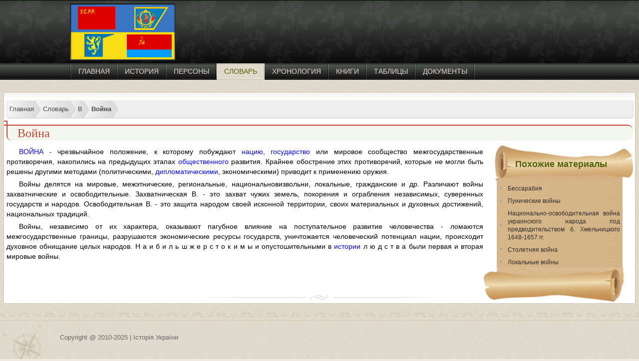

--- FILE ---
content_type: text/html; charset=utf-8
request_url: https://histua.com/ru/slovar/v/vijna
body_size: 3733
content:
<!DOCTYPE html><html xmlns="http://www.w3.org/1999/xhtml" xml:lang="ru-ru" lang="ru-ru" ><head>
<link href="https://histua.com/ru/slovar/v/vijna" rel="canonical" />
<base href="https://histua.com/ru/slovar/v/vijna" /><meta http-equiv="content-type" content="text/html; charset=utf-8" /><meta name="keywords" content="война" /><meta name="robots" content="max-snippet:-1, max-image-preview:large, max-video-preview:-1" /><meta name="referrer" content="unsafe-url" /><meta name="description" content="ВОЙНА - чрезвычайное положение, к которому побуждают нацию, государство или мировое сообщество межгосударственные противоречия, накопились на предыдущих..." /><title>Война</title><link href="https://histua.com/slovnik/v/vijna" rel="alternate" hreflang="uk-UA" /><link href="https://histua.com/ru/slovar/v/vijna" rel="alternate" hreflang="ru-RU" /><link href="/templates/desktop/favicon.ico" rel="shortcut icon" type="image/vnd.microsoft.icon" /><link href="/plugins/system/jce/css/content.css?aa754b1f19c7df490be4b958cf085e7c" rel="stylesheet" type="text/css" /><link href="https://histua.com/slovnik/v/vijna" rel="alternate" hreflang="x-default" /><meta name="referrer" content="unsafe-url"><meta name="viewport" content="width=device-width, initial-scale=1"><link href="/templates/desktop/css/style.css" rel="stylesheet" type="text/css" /><script src="https://ajax.googleapis.com/ajax/libs/jquery/3.2.1/jquery.min.js"></script>





</head><body><div id="head"><div id="header"><div id="logo"></div><div id="adsense_top"></div><div id="menu"><ul class="nav menu mod-list"><li class="item-103 default"><a href="/ru/" >Главная</a></li><li class="item-108"><a href="/ru/istoriya-ukraini" >История</a></li><li class="item-115"><a href="/ru/personi" >Персоны</a></li><li class="item-116 current active"><a href="/ru/slovar" >Словарь</a></li><li class="item-117"><a href="/ru/hronologiya" >Хронология</a></li><li class="item-118"><a href="/ru/knigi" >Книги</a></li><li class="item-119"><a href="/ru/tablici" >Таблицы</a></li><li class="item-120"><a href="/ru/dokumenti" >Документы</a></li></ul></div><div id="search"></div></div></div><div id="main"><div id="content"><div class="article"><ul itemscope itemtype="https://schema.org/BreadcrumbList" class="breadcrumb"><li itemprop="itemListElement" itemscope itemtype="https://schema.org/ListItem"><a itemprop="item" href="/ru/" class="pathway"><span itemprop="name">Главная</span></a><meta itemprop="position" content="1"></li><li itemprop="itemListElement" itemscope itemtype="https://schema.org/ListItem"><a itemprop="item" href="/ru/slovar" class="pathway"><span itemprop="name">Словарь</span></a><meta itemprop="position" content="2"></li><li itemprop="itemListElement" itemscope itemtype="https://schema.org/ListItem"><a itemprop="item" href="/ru/slovar/v" class="pathway"><span itemprop="name">В</span></a><meta itemprop="position" content="3"></li><li itemprop="itemListElement" itemscope itemtype="https://schema.org/ListItem" class="active"><a href="#"><span itemprop="name"> Война </span></a><meta itemprop="position" content="4"></li></ul><div style="clear:both"></div><div id="system-message-container"></div><div id="article"><h1>Война</h1><div id="related_items"><div id="releated"><div id="releated_header">Похожие материалы</div><div id="releated_content"><ul><li><a href="/ru/istoriya-ukraini/istoriya-otdelnyh-ukrainskih-zemel/bessarabiya">Бессарабия</a></li><li><a href="/ru/slovar/p/punichni-vijni">Пунические войны</a></li><li><a href="/ru/istoriya-ukraini/ukrainskie-zemli-v-period-kazachestva/nacionalno-osvoboditelnaya-vojna-ukrainskogo-naroda-pod-predvoditelstvom-b-hmelnickogo-1648-1657-gg">Национально-освободительная война украинского народа под предводительством б. Хмельницкого 1648-1657 гг.</a></li><li><a href="/ru/slovar/s/stolitnya-vijna">Столетняя война</a></li><li><a href="/ru/slovar/l/lokalni-vijni">Локальные войны</a></li></ul></div><div id="releated_footer"></div></div></div><p><a href="https://histua.com/ru/slovar/v/vijna">ВОЙНА</a> - чрезвычайное положение, к которому побуждают <a href="https://histua.com/ru/slovar/n/naciya">нацию</a>, <a href="https://histua.com/ru/slovar/g/derzhava">государство</a> или мировое сообщество межгосударственные противоречия, накопились на предыдущих этапах <a href="https://histua.com/ru/slovar/o/suspilstvo">общественного</a> развития. Крайнее обострение этих противоречий, которые не могли быть решены другими методами (политическими, <a href="https://histua.com/ru/slovar/d/diplomatiya">дипломатическими</a>, экономическими) приводит к применению оружия.</p><p>Войны делятся на мировые, межэтнические, региональные, национальновизвольни, локальные, гражданские и др. Различают войны захватнические и освободительные. Захватническая В. - это захват чужих земель, покорения и ограбления независимых, суверенных государств и народов. Освободительная В. - это защита народом своей исконной территории, своих материальных и духовных достижений, национальных традиций.</p><p>Войны, независимо от их характера, оказывают пагубное влияние на поступательное развитие человечества - ломаются межгосударственные границы, разрушаются экономические ресурсы государств, уничтожается человеческий потенциал нации, происходит духовное обнищание целых народов. Н а и б и л ь ш ж е р с т о к и м ы и опустошительными в <a href="https://histua.com/ru/slovar/i/istoriya">истории</a> л ю д с т в а были первая и вторая мировые войны.</p></div><div style="clear:both"></div></div><div class="right"><div class="languages"><ul><li><a href="/slovnik/v/vijna"><img src="/media/mod_languages/images/uk_ua.gif" alt="Українська (UA)" title="Українська (UA)" /> Українська (UA)</a></li><li class="active"><img src="/media/mod_languages/images/ru_ru.gif" alt="Русский (RU)" title="Русский (RU)" /> Русский (RU)</li></ul></div><div class="last_book"><span class="block_title">Последние книги</span><ul><li><a href="/ru/knigi/istoriya-gosudarstva-i-prava-ukraini">История государства и права Украины: Заруба В.М</a></li><li><a href="/ru/knigi/istoriya-ukraini-zaruba-vaskovskij">История Украины: Заруба В.М., Васковський Р.Ю.</a></li><li><a href="/ru/knigi/distancionnyj-kurs-istoriya-ukrainy">Дистанционный курс "История Украины": Г. Г. Кривчик</a></li><li><a href="/ru/knigi/aktualni-problemi-istorii-ukraini-kurs-lekciie">Актуальные Проблемы Истории Украины: Курс Лекций</a></li><li><a href="/ru/knigi/ocherki-po-istorii-ukrainy">Очерки По Истории Украины: Василий Верига</a></li><li><a href="/ru/knigi/istoriya-ukrainy-ot-drevnejshih-vremen">История Украины От Древнейших Времен И До XXI: Л.И. Кормич В.В. Багацкий</a></li><li><a href="/ru/knigi/konspekt-lekcij-po-istorii-ukrainy">Конспект Лекций По История Украины: Гавриленко</a></li><li><a href="/ru/knigi/kazatskaya-elita-getmanshchiny">Казацкая элита Гетманщины</a></li><li><a href="/ru/knigi/istoriya-ukrainy-melnik">История Украины: Мельник</a></li><li><a href="/ru/knigi/problemy-izucheniya-ukrainskoj-revolyutsii">Проблемы изучения украинской революции 1917-1921</a></li><li><a href="/ru/knigi/ukrainskaya-natsionalnaya-revolyutsiya">Украинская национальная революция</a></li><li><a href="/ru/knigi/politicheskoe-dvizhenie-bobina">Политическое движение: Бобина</a></li></ul></div><div class="rights_one"><div id="rights"></div></div></div><div style="clear:both"></div></div></div><div style="clear:both"></div><div id="footer"><div id="copyright">Copyright @ 2010-2025 | Історія України</div></div> <script>$.fn.addtocopy=function(d){var e={htmlcopytxt:'<br>Повна стаття: <a href="'+window.location.href+'">'+window.location.href+'</a><br>',minlen:25,addcopyfirst:false};$.extend(e,d);var f=document.createElement('span');f.id='ctrlcopy';f.innerHTML=e.htmlcopytxt;return this.each(function(){$(this).mousedown(function(){$('#ctrlcopy').remove()});$(this).mouseup(function(){if(window.getSelection){var a=window.getSelection();var b=a.toString();if(!b||b.length<e.minlen)return;var c=a.getRangeAt(0);b=c.cloneRange();b.collapse(e.addcopyfirst);b.insertNode(f);if(!e.addcopyfirst)c.setEndAfter(f);a.removeAllRanges();a.addRange(c)}else if(document.selection){var a=document.selection;var c=a.createRange();var b=c.text;if(!b||b.length<e.minlen)return;b=c.duplicate();b.collapse(e.addcopyfirst);b.pasteHTML(f.outerHTML);if(!e.addcopyfirst){c.setEndPoint("EndToEnd",b);c.select();}}});});}
$(document).ready(function(){$('#article').addtocopy({htmlcopytxt:'<br><br>Повна стаття: <a href="'+window.location.href+'">'+window.location.href+'</a>',minlen:35,addcopyfirst:false});});</script> <script defer src="https://static.cloudflareinsights.com/beacon.min.js/vcd15cbe7772f49c399c6a5babf22c1241717689176015" integrity="sha512-ZpsOmlRQV6y907TI0dKBHq9Md29nnaEIPlkf84rnaERnq6zvWvPUqr2ft8M1aS28oN72PdrCzSjY4U6VaAw1EQ==" data-cf-beacon='{"version":"2024.11.0","token":"53359becacdb4a33a9c21d880a53dc37","r":1,"server_timing":{"name":{"cfCacheStatus":true,"cfEdge":true,"cfExtPri":true,"cfL4":true,"cfOrigin":true,"cfSpeedBrain":true},"location_startswith":null}}' crossorigin="anonymous"></script>
</body></html>